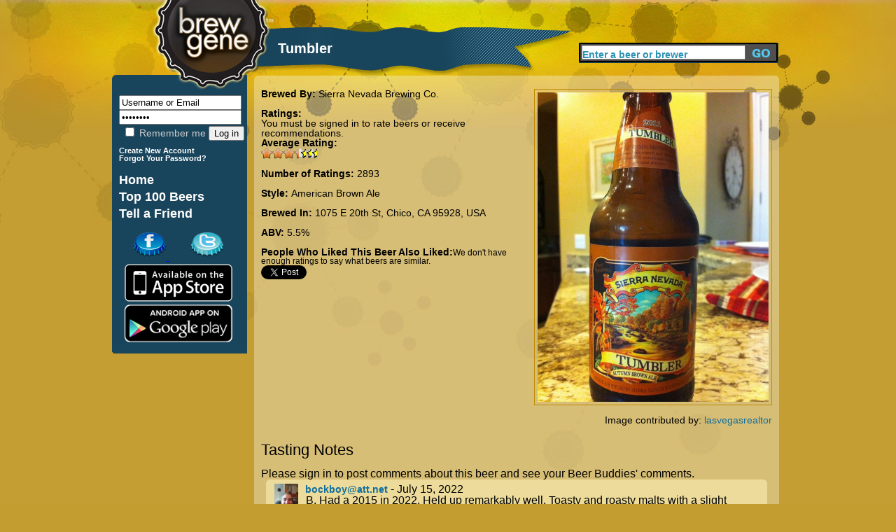

--- FILE ---
content_type: text/html; charset=utf-8
request_url: http://www.brewgene.com/beer/sierra-nevada-tumbler-0
body_size: 5211
content:
<!DOCTYPE html PUBLIC "-//W3C//DTD XHTML 1.0 Transitional//EN" "http://www.w3.org/TR/xhtml1/DTD/xhtml1-transitional.dtd">
<html xmlns="http://www.w3.org/1999/xhtml"
xmlns:og="http://opengraphprotocol.org/schema/">
<head>
<meta http-equiv="Content-Type" content="text/html; charset=utf-8" />
<meta http-equiv="Content-Type" content="text/html; charset=iso-8859-1" />
    <title>Tumbler | BrewGene</title>
    <meta http-equiv="Content-Type" content="text/html; charset=utf-8" />
<meta property="og:title" content="Tumbler by Sierra Nevada Brewing Co."/>
<meta property="og:type" content="drink"/>
<meta property="og:url" content="http://www.brewgene.com/beer/sierra-nevada-tumbler-0"/>
<meta property="og:image" content="http://www.brewgene.com/sites/default/files/beer_images/user1948_107848.jpg"/>
<meta property="og:site_name" content="BrewGene"/>
<meta property="fb:app_id" content="170677876296960"/>
<meta property="og:description" content="Tumbler brewed by Sierra Nevada Brewing Co. in 1075 E 20th St, Chico, CA 95928, USA"/>
    <link type="text/css" rel="stylesheet" media="all" href="/sites/default/files/css/css_4e84ee4db57f20bb02b7c2fe856f238f.css" />
    <script type="text/javascript" src="/sites/default/files/js/js_06dd357e31d046b4653a50f985bbdb2a.js"></script>
<script type="text/javascript">
<!--//--><![CDATA[//><!--
jQuery.extend(Drupal.settings, { "basePath": "/", "fivestar": { "titleUser": "Your rating: ", "titleAverage": "Average: ", "feedbackSavingVote": "Saving your vote...", "feedbackVoteSaved": "Your vote has been saved.", "feedbackDeletingVote": "Deleting your vote...", "feedbackVoteDeleted": "Your vote has been deleted." }, "googleanalytics": { "trackOutgoing": 1, "trackMailto": 1, "trackDownload": 1, "trackDownloadExtensions": "7z|aac|arc|arj|asf|asx|avi|bin|csv|doc|exe|flv|gif|gz|gzip|hqx|jar|jpe?g|js|mp(2|3|4|e?g)|mov(ie)?|msi|msp|pdf|phps|png|ppt|qtm?|ra(m|r)?|sea|sit|tar|tgz|torrent|txt|wav|wma|wmv|wpd|xls|xml|z|zip" }, "thickbox": { "close": "Close", "next": "Next \x3e", "prev": "\x3c Prev", "esc_key": "or Esc Key", "next_close": "Next / Close on last", "image_count": "Image !current of !total" }, "popups": { "originalPath": "node/107848", "defaultTargetSelector": "div.left-corner \x3e div.clear-block:last", "modulePath": "sites/all/modules/popups", "autoCloseFinalMessage": 1 } });
//--><!]]>
</script>
    <script type="text/javascript" src="http://platform.twitter.com/widgets.js"></script>
<!--     <script type="text/javascript" src="/sites/all/themes/brew_gene/jquery-1.7.1.min.js"></script>  -->
    <script type="text/javascript">

	function clearText(thefield){
	if (thefield.defaultValue==thefield.value)
	thefield.value = ""
	}

</script>
    
  </head>
<body onLoad="initialize()" onunload="GUnload()"  class="sidebar-left">
<div id="content">
<div id="header">
   	<img src="/sites/all/themes/brew_gene/images/pixel.gif" alt="Brewgene" width="237" height="107" border="0" />
		<div class='page_title'><div class='vertical_align_wrapper'><div class='inner_vertical_align'><h1 id='page_title'>Tumbler</h1></div></div></div>    	<!--<h3><a href="#">Find Your Beer Twin</a> / <a href="#">Rate Some Beers</a></h3>//-->
    
     <div id="header_search">
          <form action="/content/beer-finder#firstbeer"  accept-charset="UTF-8" method="post" id="search-theme-form">
			<input type='hidden' name='_submit_check' value='1'/>
	<div><div id="search" class="container-inline">
  <div class="form-item" id="edit-search-theme-form-1-wrapper">
 <label for="edit-search-theme-form-1">Search this site: </label>
 <input type="text" maxlength="40" name="searchkeywords" id="edit-search-theme-form-1" size="15" value="Enter a beer or brewer" title="Enter the terms you wish to search for." class="form-text" onfocus="clearText(this);" />
</div>
<input type="submit" name="op" id="edit-submit-3" value="Search"  class="form-submit" />

</div>

</div></form>


</div><!-- end search form //-->


    </div>
   
<div id="page">
<div id="nav">
<div id="left">
<br/>
<div id="leftside">
<div id="block-block-7" class="clear-block block block-block">


 <div class="content"><h1>
<form action="/drupal/?q=user&amp;destination=node%2F107848" accept-charset="UTF-8" method="post" id="user-login-form">
	<input type="text" maxlength="60" name="name" id="edit-name" value="Username or Email" tabindex="1" class="form-text required login-form" onfocus="clearText(this);" />
	<input type="password" name="pass" id="edit-pass" value="Password" maxlength="128" tabindex="2" class="form-text required login-form" onfocus="clearText(this);" />
	<br/>
	<label class="option" for="edit-remember-me"><input type="checkbox" name="remember_me" id="edit-remember-me" value="1"   tabindex="3" class="form-checkbox" /> Remember me</label>
	<input type="hidden" name="form_id" id="edit-user-login" value="user_login"  />
	<input type="submit" name="op" id="edit-submit" value="Log in"  tabindex="4" class="form-submit" />
<br/>
</h1>
<h6>
<a href="/user/register" class="small">
	Create New Account
</a>
<br/>
<a href="/user/password" class="small">
	Forgot Your Password?
</a>
</form>
</h6></div></div>
<div id="block-block-9" class="clear-block block block-block">


 <div class="content"><h1>
<a href="/" class="nav">Home</a> <br />
<a href="/content/top-100-beers" class="nav">Top 100 Beers</a><br />
<a href="/invite" class="nav">Tell a Friend</a><br /></div></div>
<div id="block-block-11" class="clear-block block block-block">


 <div class="content"><a href='http://www.facebook.com/pages/BrewGene/168822863133250'>
	<img src='/sites/all/themes/brew_gene/images/facebook-cap.png' alt='Facebook' style='margin-left: 30px;' />
</a>
<a href='http://twitter.com/brewgene'>
	<img src='/sites/all/themes/brew_gene/images/twitter-cap.png' alt='Twitter' style='margin-left: 30px;' />
</a>
<br/>
<a href='http://itunes.apple.com/us/app/brewgene/id403047077?mt=8'>
	<img src='/sites/all/themes/brew_gene/images/App_Store_Badge.png' width='170px' alt='iPhone' style='margin-top: -5px; margin-bottom: -5px;' />
</a>
<br/>
<a href='https://market.android.com/details?id=com.brewgene'>
	<img src='/sites/all/themes/brew_gene/images/AndroidBadge.png' width='170px' alt='Android' style='margin-top: -5px; margin-bottom: -5px;' />
</a></div></div>

</div>
<!-- End of leftside-->
  

        </div>
<!-- End Left //-->
    <img src="/sites/all/themes/brew_gene/images/left-bottom-v2.png" alt="rounded bottom" width="193" height="14" align="left" />
    
    </div><!--end nav //-->
    
    <div id="center">
      <div class="words">
                  
		          
		<div id="h2title">
			<h1></h1>		</div>
		  <!-- End of h2title-->
				
						          

		
		      <img src="/sites/all/themes/brew_gene/images/content-top-v2.png" alt="content top" width="750" height="10" />
      <div class="listing">
      					  <div class="node">
          
 
	    <div class="content"><div id="beerpage_wrapper"><div id="beerpage_leftside"><input type="hidden" name="current_beer_name" id="current_beer_name" value="Tumbler" /><input type="hidden" name="current_style_name" id="current_style_name" value="American Brown Ale" /><input type="hidden" name="current_style_id" id="current_style_id" value="7809" /><input type="hidden" name="current_abv" id="current_abv" value="5.5" /><input type="hidden" name="current_ibu" id="current_ibu" value="" /><input type="hidden" name="current_description" id="current_description" value="" /><span class='beer_field_header'>Brewed By: </span><a href='/brewer/sierra-nevada-brewing-co' class='beer_teaser_brewername'>Sierra Nevada Brewing Co.</a><br/><br/><div class='beer_field_header'>Ratings:</div> You must be signed in to rate beers or receive recommendations.<div class='beer_field_header'>Average Rating:</div> <div class="fivestar-widget-static fivestar-widget-static-vote fivestar-widget-static-10 clear-block"><div class="star star-1 star-odd star-first"><span class="on">6.71379</span></div><div class="star star-2 star-even"><span class="on"></span></div><div class="star star-3 star-odd"><span class="on"></span></div><div class="star star-4 star-even"><span class="on"></span></div><div class="star star-5 star-odd"><span class="on"></span></div><div class="star star-6 star-even"><span class="on"></span></div><div class="star star-7 star-odd"><span class="on" style="width: 71.379%"></span></div><div class="star star-8 star-even"><span class="off"></span></div><div class="star star-9 star-odd"><span class="off"></span></div><div class="star star-10 star-even star-last"><span class="off"></span></div></div><br/><span class="beer_field_header">Number of Ratings: </span> 2893<br/><br/><span class='beer_field_header'>Style: </span><span id='style_name'><a href='/content/beer-finder?mypage=1&keywords=&styles=7809&locations=&alcohols=#firstbeer' class='beer_teaser_stylename'>American Brown Ale</a></span><br/><br/><span class='beer_field_header'>Brewed In: </span>1075 E 20th St, Chico, CA 95928, USA<br/><br/><span class='beer_field_header'>ABV: </span><span id='abv'>5.5%</span><span id='ibu'></span><br/><br/><span class='beer_field_header'>People Who Liked This Beer Also Liked:</span><span class='insufficient_data'>We don't have enough ratings to say what beers are similar.</span><br/><div id='socialarea'><div class='teaser_tweetbutton_wide'><a href='http://twitter.com/share' class='twitter-share-button' data-count='horizontal' data-via='BrewGene' data-text="Tumbler by Sierra Nevada Brewing Co. #Beer" data-url='http://www.brewgene.com/beer/sierra-nevada-tumbler-0' data-lang='en'>Tweet</a></div></div></div><div id="beerpage_rightside"><a href='/sites/default/files/beer_images/user1948_107848.jpg'><img class='borderme' src='/sites/default/files/beer_images/user1948_107848.jpg' alt='Tumbler' width=330px /></a><br/><br/>Image contributed by: <a href='/users/lasvegasrealtor'>lasvegasrealtor</a></div></div><br style="clear:both;" /><br style="clear:both;" /><a name='bottomarea'></a><div><div class='profile_viewtype_left'>Tasting Notes</div></div><br style="clear:both;" />Please sign in to post comments about this beer and see your Beer Buddies' comments.<br/><img src='/sites/all/themes/brew_gene/images/capsule-beer-bg-image-top.png' class='open_teaser' /><div class="beer_comment_wrapper"<a href="/users/bockboyattnet"><img src='/sites/default/files/userpictures/picture-122209.jpg' alt='bockboy@att.net profile picture' height=45px style='float:left; padding-right:10px;' /></a><a class='beer_field_header' href='/users/bockboyattnet'>bockboy@att.net</a> - July 15, 2022<div class='beer_comment'>B. Had a 2015 in 2022. Held up remarkably well. Toasty and roasty malts with a slight chocolate presence. No off flavors.</div></div><img src='/sites/all/themes/brew_gene/images/capsule-beer-bg-image-bottom.png' class='close_teaser' /><img src='/sites/all/themes/brew_gene/images/capsule-beer-bg-image-top.png' class='open_teaser' /><div class="beer_comment_wrapper"<a href="/users/mikesull"><img src='/sites/default/files/userpictures/picture-138518.jpg' alt='mikesull profile picture' height=45px style='float:left; padding-right:10px;' /></a><a class='beer_field_header' href='/users/mikesull'>mikesull</a> - September 11, 2016<div class='beer_comment'>If November had a flavor, this could be it. Just the right amount malt. Love the dark color.</div></div><img src='/sites/all/themes/brew_gene/images/capsule-beer-bg-image-bottom.png' class='close_teaser' /><img src='/sites/all/themes/brew_gene/images/capsule-beer-bg-image-top.png' class='open_teaser' /><div class="beer_comment_wrapper"<a href="/users/powers"><img src='/sites/default/files/userpictures/mystery-person.png' alt='powers profile picture' height=45px style='float:left; padding-right:10px;' /></a><a class='beer_field_header' href='/users/powers'>powers</a> - September 9, 2016<div class='beer_comment'>Tastes like a burnt marshmallow</div></div><img src='/sites/all/themes/brew_gene/images/capsule-beer-bg-image-bottom.png' class='close_teaser' /><img src='/sites/all/themes/brew_gene/images/capsule-beer-bg-image-top.png' class='open_teaser' /><div class="beer_comment_wrapper"<a href="/users/peteallisonymailcom"><img src='/sites/default/files/userpictures/mystery-person.png' alt='peteallison@ymail.com profile picture' height=45px style='float:left; padding-right:10px;' /></a><a class='beer_field_header' href='/users/peteallisonymailcom'>peteallison@ymail.com</a> - December 28, 2015<div class='beer_comment'>Pretty smooth for a brown ale. Would buy this again</div></div><img src='/sites/all/themes/brew_gene/images/capsule-beer-bg-image-bottom.png' class='close_teaser' /><img src='/sites/all/themes/brew_gene/images/capsule-beer-bg-image-top.png' class='open_teaser' /><div class="beer_comment_wrapper"<a href="/users/clipinski13"><img src='/sites/default/files/userpictures/picture-105080.jpg' alt='clipinski13 profile picture' height=45px style='float:left; padding-right:10px;' /></a><a class='beer_field_header' href='/users/clipinski13'>clipinski13</a> - October 31, 2015<div class='beer_comment'>Those folks in Chico know how to brew good beer. Another great brew right here. Rich maltiness and subtle nutty flavors. A smooth, flavorful Autumn beer. </div></div><img src='/sites/all/themes/brew_gene/images/capsule-beer-bg-image-bottom.png' class='close_teaser' /><img src='/sites/all/themes/brew_gene/images/capsule-beer-bg-image-top.png' class='open_teaser' /><div class="beer_comment_wrapper"<a href="/users/mbaver"><img src='/sites/default/files/userpictures/mystery-person.png' alt='mbaver profile picture' height=45px style='float:left; padding-right:10px;' /></a><a class='beer_field_header' href='/users/mbaver'>mbaver</a> - October 26, 2015<div class='beer_comment'>Ok but have had better red ales. Prefer Smithwicks </div></div><img src='/sites/all/themes/brew_gene/images/capsule-beer-bg-image-bottom.png' class='close_teaser' /><img src='/sites/all/themes/brew_gene/images/capsule-beer-bg-image-top.png' class='open_teaser' /><div class="beer_comment_wrapper"<a href="/users/jafonte01"><img src='/sites/default/files/userpictures/mystery-person.png' alt='jafonte01 profile picture' height=45px style='float:left; padding-right:10px;' /></a><a class='beer_field_header' href='/users/jafonte01'>jafonte01</a> - October 23, 2015<div class='beer_comment'>Very very VERY earthy. Toasted malt translates to dirt flavor. That by no means means that it is bad. I just can&#039;t have a lot of it. </div></div><img src='/sites/all/themes/brew_gene/images/capsule-beer-bg-image-bottom.png' class='close_teaser' /><img src='/sites/all/themes/brew_gene/images/capsule-beer-bg-image-top.png' class='open_teaser' /><div class="beer_comment_wrapper"<a href="/users/delesh"><img src='/sites/default/files/userpictures/picture-62506.jpg' alt='delesh profile picture' height=45px style='float:left; padding-right:10px;' /></a><a class='beer_field_header' href='/users/delesh'>delesh</a> - October 15, 2015<div class='beer_comment'>Too malty for me. But I can see it being a great Fall beer for malty beer drinkers</div></div><img src='/sites/all/themes/brew_gene/images/capsule-beer-bg-image-bottom.png' class='close_teaser' /><img src='/sites/all/themes/brew_gene/images/capsule-beer-bg-image-top.png' class='open_teaser' /><div class="beer_comment_wrapper"<a href="/users/laurahallie"><img src='/sites/default/files/userpictures/picture-84604.jpg' alt='laurahallie profile picture' height=45px style='float:left; padding-right:10px;' /></a><a class='beer_field_header' href='/users/laurahallie'>laurahallie</a> - October 8, 2015<div class='beer_comment'>Creamy, coffee-like notes with a nutty finish. Velvety mouthfeel. Good for a brown ale. Had in NYC 10.7.15</div></div><img src='/sites/all/themes/brew_gene/images/capsule-beer-bg-image-bottom.png' class='close_teaser' /><img src='/sites/all/themes/brew_gene/images/capsule-beer-bg-image-top.png' class='open_teaser' /><div class="beer_comment_wrapper"<a href="/users/jjone345gmailcom"><img src='/sites/default/files/userpictures/picture-115736.jpg' alt='jjones344 profile picture' height=45px style='float:left; padding-right:10px;' /></a><a class='beer_field_header' href='/users/jjone345gmailcom'>jjones344</a> - September 24, 2015<div class='beer_comment'>Very tasty brown ale, perfect balance of burnt malt and also a hint of hops. Very drinkable, not too heavy. Got in Sierra Nevada fall sampler.</div></div><img src='/sites/all/themes/brew_gene/images/capsule-beer-bg-image-bottom.png' class='close_teaser' /><img src='/sites/all/themes/brew_gene/images/capsule-beer-bg-image-top.png' class='open_teaser' /><div class="pager_wrapper"><b>1</b> - <a href="/beer/sierra-nevada-tumbler-0?mypage=2&viewtype=notes#bottomarea">2</a> - <a href="/beer/sierra-nevada-tumbler-0?mypage=3&viewtype=notes#bottomarea">3</a> - <a href="/beer/sierra-nevada-tumbler-0?mypage=4&viewtype=notes#bottomarea">4</a> - <a href="/beer/sierra-nevada-tumbler-0?mypage=5&viewtype=notes#bottomarea">5</a> ... <a href="/beer/sierra-nevada-tumbler-0?mypage=11&viewtype=notes#bottomarea">11</a> -- <a href="/beer/sierra-nevada-tumbler-0?mypage=2&viewtype=notes#bottomarea">Next &gt;</a></div><img src='/sites/all/themes/brew_gene/images/capsule-beer-bg-image-bottom.png' class='close_teaser' />
</div>
		 <!-- <div class="postmeta">
		  <span class="submitted">-->
		  		  <!--</span> 
		  <span class="taxonomy">-->
		  		  <!--</span></div>-->
		  


      </div>
    </div> <!-- listing //-->
    <img src="/sites/all/themes/brew_gene/images/content-bottom-v2.png" alt="bottom" width="750" height="14" />    </div>
      <!-- words //-->
    
        
    </div><!-- center //-->
    
    <div id="footer"> <a href="/content/about-us">About</a>   <a href="/content/frequently-asked-questions">FAQ</a> <a href="/contact">Contact</a> <a href="/content/terms-use">Terms</a> &copy;2012 The Beer Genome, LLC</div>
        
</div><!-- page //-->
<hr class="clearfix" />
</div>
<!-- End of content-->

<script type="text/javascript">
<!--//--><![CDATA[//><!--
var _gaq = _gaq || [];_gaq.push(["_setAccount", "UA-16327066-1"]);_gaq.push(["_trackPageview"]);(function() {var ga = document.createElement("script");ga.type = "text/javascript";ga.async = true;ga.src = ("https:" == document.location.protocol ? "https://ssl" : "http://www") + ".google-analytics.com/ga.js";var s = document.getElementsByTagName("script")[0];s.parentNode.insertBefore(ga, s);})();
//--><!]]>
</script>
</body>
</html>
